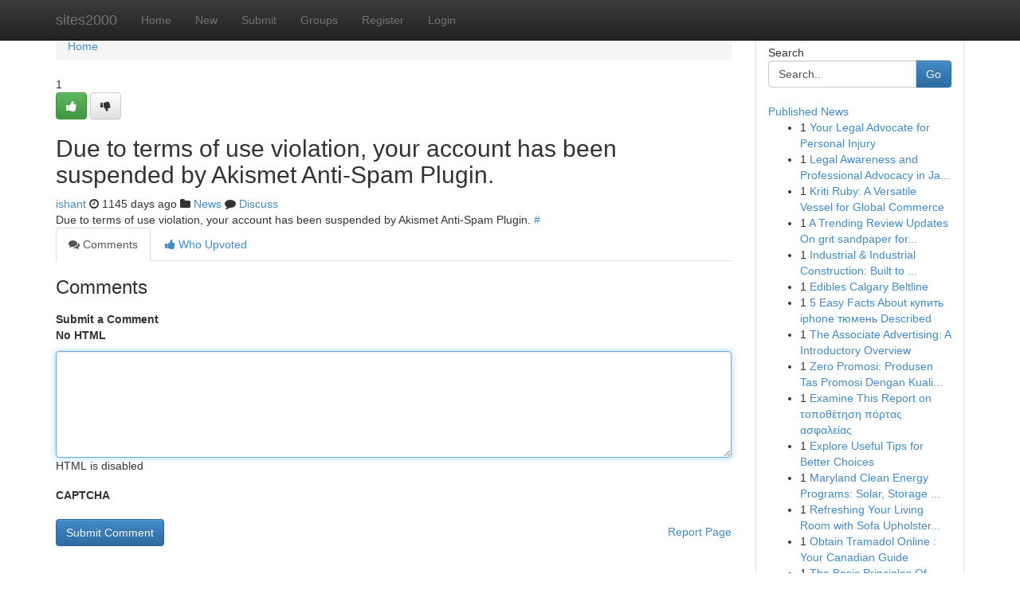

--- FILE ---
content_type: text/html; charset=UTF-8
request_url: https://sites2000.com/story2776492/the-ultimate-collection-of-salesforce-alternatives-for-crm-troop-messenger
body_size: 5025
content:
<!DOCTYPE html>
<html class="no-js" dir="ltr" xmlns="http://www.w3.org/1999/xhtml" xml:lang="en" lang="en"><head>

<meta http-equiv="Pragma" content="no-cache" />
<meta http-equiv="expires" content="0" />
<meta http-equiv="Content-Type" content="text/html; charset=UTF-8" />	
<title></title>
<link rel="alternate" type="application/rss+xml" title="sites2000.com &raquo; Feeds 1" href="/rssfeeds.php?p=1" />
<link rel="alternate" type="application/rss+xml" title="sites2000.com &raquo; Feeds 2" href="/rssfeeds.php?p=2" />
<link rel="alternate" type="application/rss+xml" title="sites2000.com &raquo; Feeds 3" href="/rssfeeds.php?p=3" />
<link rel="alternate" type="application/rss+xml" title="sites2000.com &raquo; Feeds 4" href="/rssfeeds.php?p=4" />
<link rel="alternate" type="application/rss+xml" title="sites2000.com &raquo; Feeds 5" href="/rssfeeds.php?p=5" />
<link rel="alternate" type="application/rss+xml" title="sites2000.com &raquo; Feeds 6" href="/rssfeeds.php?p=6" />
<link rel="alternate" type="application/rss+xml" title="sites2000.com &raquo; Feeds 7" href="/rssfeeds.php?p=7" />
<link rel="alternate" type="application/rss+xml" title="sites2000.com &raquo; Feeds 8" href="/rssfeeds.php?p=8" />
<link rel="alternate" type="application/rss+xml" title="sites2000.com &raquo; Feeds 9" href="/rssfeeds.php?p=9" />
<link rel="alternate" type="application/rss+xml" title="sites2000.com &raquo; Feeds 10" href="/rssfeeds.php?p=10" />
<meta name="google-site-verification" content="m5VOPfs2gQQcZXCcEfUKlnQfx72o45pLcOl4sIFzzMQ" /><meta name="Language" content="en-us" />
<meta name="viewport" content="width=device-width, initial-scale=1.0">
<meta name="generator" content="Kliqqi" />

          <link rel="stylesheet" type="text/css" href="//netdna.bootstrapcdn.com/bootstrap/3.2.0/css/bootstrap.min.css">
             <link rel="stylesheet" type="text/css" href="https://cdnjs.cloudflare.com/ajax/libs/twitter-bootstrap/3.2.0/css/bootstrap-theme.css">
                <link rel="stylesheet" type="text/css" href="https://cdnjs.cloudflare.com/ajax/libs/font-awesome/4.1.0/css/font-awesome.min.css">
<link rel="stylesheet" type="text/css" href="/templates/bootstrap/css/style.css" media="screen" />

                         <script type="text/javascript" src="https://cdnjs.cloudflare.com/ajax/libs/modernizr/2.6.1/modernizr.min.js"></script>
<script type="text/javascript" src="https://cdnjs.cloudflare.com/ajax/libs/jquery/1.7.2/jquery.min.js"></script>
<style></style>
<link rel="alternate" type="application/rss+xml" title="RSS 2.0" href="/rss"/>
<link rel="icon" href="/favicon.ico" type="image/x-icon"/>
</head>

<body dir="ltr">

<header role="banner" class="navbar navbar-inverse navbar-fixed-top custom_header">
<div class="container">
<div class="navbar-header">
<button data-target=".bs-navbar-collapse" data-toggle="collapse" type="button" class="navbar-toggle">
    <span class="sr-only">Toggle navigation</span>
    <span class="fa fa-ellipsis-v" style="color:white"></span>
</button>
<a class="navbar-brand" href="/">sites2000</a>	
</div>
<span style="display: none;"><a href="/forum">forum</a></span>
<nav role="navigation" class="collapse navbar-collapse bs-navbar-collapse">
<ul class="nav navbar-nav">
<li ><a href="/">Home</a></li>
<li ><a href="/new">New</a></li>
<li ><a href="/submit">Submit</a></li>
                    
<li ><a href="/groups"><span>Groups</span></a></li>
<li ><a href="/register"><span>Register</span></a></li>
<li ><a data-toggle="modal" href="#loginModal">Login</a></li>
</ul>
	

</nav>
</div>
</header>
<!-- START CATEGORIES -->
<div class="subnav" id="categories">
<div class="container">
<ul class="nav nav-pills"><li class="category_item"><a  href="/">Home</a></li></ul>
</div>
</div>
<!-- END CATEGORIES -->
	
<div class="container">
	<section id="maincontent"><div class="row"><div class="col-md-9">

<ul class="breadcrumb">
	<li><a href="/">Home</a></li>
</ul>

<div itemscope itemtype="http://schema.org/Article" class="stories" id="xnews-2776492" >


<div class="story_data">
<div class="votebox votebox-published">

<div itemprop="aggregateRating" itemscope itemtype="http://schema.org/AggregateRating" class="vote">
	<div itemprop="ratingCount" class="votenumber">1</div>
<div id="xvote-3" class="votebutton">
<!-- Already Voted -->
<a class="btn btn-default btn-success linkVote_3" href="/login" title=""><i class="fa fa-white fa-thumbs-up"></i></a>
<!-- Bury It -->
<a class="btn btn-default linkVote_3" href="/login"  title="" ><i class="fa fa-thumbs-down"></i></a>


</div>
</div>
</div>
<div class="title" id="title-3">
<span itemprop="name">

<h2 id="list_title"><span>Due to terms of use violation, your account has been suspended by Akismet Anti-Spam Plugin.</span></h2></span>	
<span class="subtext">

<span itemprop="author" itemscope itemtype="http://schema.org/Person">
<span itemprop="name">
<a href="/user/ishant" rel="nofollow">ishant</a> 
</span></span>
<i class="fa fa-clock-o"></i>
<span itemprop="datePublished">  1145 days ago</span>

<script>
$(document).ready(function(){
    $("#list_title span").click(function(){
		window.open($("#siteurl").attr('href'), '', '');
    });
});
</script>

<i class="fa fa-folder"></i> 
<a href="/groups">News</a>

<span id="ls_comments_url-3">
	<i class="fa fa-comment"></i> <span id="linksummaryDiscuss"><a href="#discuss" class="comments">Discuss</a>&nbsp;</span>
</span> 





</div>
</div>
<span itemprop="articleBody">
<div class="storycontent">
	
<div class="news-body-text" id="ls_contents-3" dir="ltr">
Due to terms of use violation, your account has been suspended by Akismet Anti-Spam Plugin. <a id="siteurl" target="_blank" href="#">#</a><div class="clearboth"></div> 
</div>
</div><!-- /.storycontent -->
</span>
</div>

<ul class="nav nav-tabs" id="storytabs">
	<li class="active"><a data-toggle="tab" href="#comments"><i class="fa fa-comments"></i> Comments</a></li>
	<li><a data-toggle="tab" href="#who_voted"><i class="fa fa-thumbs-up"></i> Who Upvoted</a></li>
</ul>


<div id="tabbed" class="tab-content">

<div class="tab-pane fade active in" id="comments" >
<h3>Comments</h3>
<a name="comments" href="#comments"></a>
<ol class="media-list comment-list">

<a name="discuss"></a>
<form action="" method="post" id="thisform" name="mycomment_form">
<div class="form-horizontal">
<fieldset>
<div class="control-group">
<label for="fileInput" class="control-label">Submit a Comment</label>
<div class="controls">

<p class="help-inline"><strong>No HTML  </strong></p>
<textarea autofocus name="comment_content" id="comment_content" class="form-control comment-form" rows="6" /></textarea>
<p class="help-inline">HTML is disabled</p>
</div>
</div>


<script>
var ACPuzzleOptions = {
   theme :  "white",
   lang :  "en"
};
</script>

<div class="control-group">
	<label for="input01" class="control-label">CAPTCHA</label>
	<div class="controls">
	<div id="solvemedia_display">
	<script type="text/javascript" src="https://api.solvemedia.com/papi/challenge.script?k=1G9ho6tcbpytfUxJ0SlrSNt0MjjOB0l2"></script>

	<noscript>
	<iframe src="http://api.solvemedia.com/papi/challenge.noscript?k=1G9ho6tcbpytfUxJ0SlrSNt0MjjOB0l2" height="300" width="500" frameborder="0"></iframe><br/>
	<textarea name="adcopy_challenge" rows="3" cols="40"></textarea>
	<input type="hidden" name="adcopy_response" value="manual_challenge"/>
	</noscript>	
</div>
<br />
</div>
</div>

<div class="form-actions">
	<input type="hidden" name="process" value="newcomment" />
	<input type="hidden" name="randkey" value="75578554" />
	<input type="hidden" name="link_id" value="3" />
	<input type="hidden" name="user_id" value="2" />
	<input type="hidden" name="parrent_comment_id" value="0" />
	<input type="submit" name="submit" value="Submit Comment" class="btn btn-primary" />
	<a href="https://remove.backlinks.live" target="_blank" style="float:right; line-height: 32px;">Report Page</a>
</div>
</fieldset>
</div>
</form>
</ol>
</div>
	
<div class="tab-pane fade" id="who_voted">
<h3>Who Upvoted this Story</h3>
<div class="whovotedwrapper whoupvoted">
<ul>
<li>
<a href="/user/ishant" rel="nofollow" title="ishant" class="avatar-tooltip"><img src="/avatars/Avatar_100.png" alt="" align="top" title="" /></a>
</li>
</ul>
</div>
</div>
</div>
<!-- END CENTER CONTENT -->


</div>

<!-- START RIGHT COLUMN -->
<div class="col-md-3">
<div class="panel panel-default">
<div id="rightcol" class="panel-body">
<!-- START FIRST SIDEBAR -->

<!-- START SEARCH BOX -->
<script type="text/javascript">var some_search='Search..';</script>
<div class="search">
<div class="headline">
<div class="sectiontitle">Search</div>
</div>

<form action="/search" method="get" name="thisform-search" class="form-inline search-form" role="form" id="thisform-search" >

<div class="input-group">

<input type="text" class="form-control" tabindex="20" name="search" id="searchsite" value="Search.." onfocus="if(this.value == some_search) {this.value = '';}" onblur="if (this.value == '') {this.value = some_search;}"/>

<span class="input-group-btn">
<button type="submit" tabindex="21" class="btn btn-primary custom_nav_search_button" />Go</button>
</span>
</div>
</form>

<div style="clear:both;"></div>
<br />
</div>
<!-- END SEARCH BOX -->

<!-- START ABOUT BOX -->

	


<div class="headline">
<div class="sectiontitle"><a href="/">Published News</a></div>
</div>
<div class="boxcontent">
<ul class="sidebar-stories">

<li>
<span class="sidebar-vote-number">1</span>	<span class="sidebar-article"><a href="https://sites2000.com/story10726988/your-legal-advocate-for-personal-injury" class="sidebar-title">Your Legal Advocate for Personal Injury</a></span>
</li>
<li>
<span class="sidebar-vote-number">1</span>	<span class="sidebar-article"><a href="https://sites2000.com/story10726987/legal-awareness-and-professional-advocacy-in-jabalpur-building-strong-cases-through-the-right-legal-guidance" class="sidebar-title">Legal Awareness and Professional Advocacy in Ja...</a></span>
</li>
<li>
<span class="sidebar-vote-number">1</span>	<span class="sidebar-article"><a href="https://sites2000.com/story10726986/kriti-ruby-a-versatile-vessel-for-global-commerce" class="sidebar-title">Kriti Ruby: A Versatile Vessel for Global Commerce</a></span>
</li>
<li>
<span class="sidebar-vote-number">1</span>	<span class="sidebar-article"><a href="https://sites2000.com/story10726985/a-trending-review-updates-on-grit-sandpaper-for-sanding-drywall" class="sidebar-title">A Trending Review Updates On grit sandpaper for...</a></span>
</li>
<li>
<span class="sidebar-vote-number">1</span>	<span class="sidebar-article"><a href="https://sites2000.com/story10726984/industrial-industrial-construction-built-to-last" class="sidebar-title">Industrial &amp; Industrial Construction: Built to ...</a></span>
</li>
<li>
<span class="sidebar-vote-number">1</span>	<span class="sidebar-article"><a href="https://sites2000.com/story10726983/edibles-calgary-beltline" class="sidebar-title">Edibles Calgary Beltline</a></span>
</li>
<li>
<span class="sidebar-vote-number">1</span>	<span class="sidebar-article"><a href="https://sites2000.com/story10726982/5-easy-facts-about-купить-iphone-тюмень-described" class="sidebar-title">5 Easy Facts About купить iphone тюмень Described</a></span>
</li>
<li>
<span class="sidebar-vote-number">1</span>	<span class="sidebar-article"><a href="https://sites2000.com/story10726981/the-associate-advertising-a-introductory-overview" class="sidebar-title">The Associate Advertising: A Introductory Overview</a></span>
</li>
<li>
<span class="sidebar-vote-number">1</span>	<span class="sidebar-article"><a href="https://sites2000.com/story10726980/zero-promosi-produsen-tas-promosi-dengan-kualitas-terbaik" class="sidebar-title">Zero Promosi: Produsen Tas Promosi Dengan Kuali...</a></span>
</li>
<li>
<span class="sidebar-vote-number">1</span>	<span class="sidebar-article"><a href="https://sites2000.com/story10726979/examine-this-report-on-τοποθέτηση-πόρτας-ασφαλείας" class="sidebar-title">Examine This Report on &tau;&omicron;&pi;&omicron;&theta;έ&tau;&eta;&sigma;&eta; &pi;ό&rho;&tau;&alpha;&sigmaf; &alpha;&sigma;&phi;&alpha;&lambda;&epsilon;ί&alpha;&sigmaf;</a></span>
</li>
<li>
<span class="sidebar-vote-number">1</span>	<span class="sidebar-article"><a href="https://sites2000.com/story10726978/explore-useful-tips-for-better-choices" class="sidebar-title">Explore Useful Tips for Better Choices</a></span>
</li>
<li>
<span class="sidebar-vote-number">1</span>	<span class="sidebar-article"><a href="https://sites2000.com/story10726977/maryland-clean-energy-programs-solar-storage-energy-efficiency-options" class="sidebar-title">Maryland Clean Energy Programs: Solar, Storage ...</a></span>
</li>
<li>
<span class="sidebar-vote-number">1</span>	<span class="sidebar-article"><a href="https://sites2000.com/story10726976/refreshing-your-living-room-with-sofa-upholstery-in-this-emirate" class="sidebar-title">Refreshing Your Living Room with Sofa Upholster...</a></span>
</li>
<li>
<span class="sidebar-vote-number">1</span>	<span class="sidebar-article"><a href="https://sites2000.com/story10726975/obtain-tramadol-online-your-canadian-guide" class="sidebar-title">Obtain Tramadol Online : Your Canadian Guide </a></span>
</li>
<li>
<span class="sidebar-vote-number">1</span>	<span class="sidebar-article"><a href="https://sites2000.com/story10726974/the-basic-principles-of-frigolandia-sa" class="sidebar-title">The Basic Principles Of frigolandia sa</a></span>
</li>

</ul>
</div>

<!-- END SECOND SIDEBAR -->
</div>
</div>
</div>
<!-- END RIGHT COLUMN -->
</div></section>
<hr>

<!--googleoff: all-->
<footer class="footer">
<div id="footer">
<span class="subtext"> Copyright &copy; 2026 | <a href="/search">Advanced Search</a> 
| <a href="/">Live</a>
| <a href="/">Tag Cloud</a>
| <a href="/">Top Users</a>
| Made with <a href="#" rel="nofollow" target="_blank">Kliqqi CMS</a> 
| <a href="/rssfeeds.php?p=1">All RSS Feeds</a> 
</span>
</div>
</footer>
<!--googleon: all-->


</div>
	
<!-- START UP/DOWN VOTING JAVASCRIPT -->
	
<script>
var my_base_url='http://sites2000.com';
var my_kliqqi_base='';
var anonymous_vote = false;
var Voting_Method = '1';
var KLIQQI_Visual_Vote_Cast = "Voted";
var KLIQQI_Visual_Vote_Report = "Buried";
var KLIQQI_Visual_Vote_For_It = "Vote";
var KLIQQI_Visual_Comment_ThankYou_Rating = "Thank you for rating this comment.";


</script>
<!-- END UP/DOWN VOTING JAVASCRIPT -->


<script type="text/javascript" src="https://cdnjs.cloudflare.com/ajax/libs/jqueryui/1.8.23/jquery-ui.min.js"></script>
<link href="https://cdnjs.cloudflare.com/ajax/libs/jqueryui/1.8.23/themes/base/jquery-ui.css" media="all" rel="stylesheet" type="text/css" />




             <script type="text/javascript" src="https://cdnjs.cloudflare.com/ajax/libs/twitter-bootstrap/3.2.0/js/bootstrap.min.js"></script>

<!-- Login Modal -->
<div class="modal fade" id="loginModal" tabindex="-1" role="dialog">
<div class="modal-dialog">
<div class="modal-content">
<div class="modal-header">
<button type="button" class="close" data-dismiss="modal" aria-hidden="true">&times;</button>
<h4 class="modal-title">Login</h4>
</div>
<div class="modal-body">
<div class="control-group">
<form id="signin" action="/login?return=/story2776492/the-ultimate-collection-of-salesforce-alternatives-for-crm-troop-messenger" method="post">

<div style="login_modal_username">
	<label for="username">Username/Email</label><input id="username" name="username" class="form-control" value="" title="username" tabindex="1" type="text">
</div>
<div class="login_modal_password">
	<label for="password">Password</label><input id="password" name="password" class="form-control" value="" title="password" tabindex="2" type="password">
</div>
<div class="login_modal_remember">
<div class="login_modal_remember_checkbox">
	<input id="remember" style="float:left;margin-right:5px;" name="persistent" value="1" tabindex="3" type="checkbox">
</div>
<div class="login_modal_remember_label">
	<label for="remember" style="">Remember</label>
</div>
<div style="clear:both;"></div>
</div>
<div class="login_modal_login">
	<input type="hidden" name="processlogin" value="1"/>
	<input type="hidden" name="return" value=""/>
	<input class="btn btn-primary col-md-12" id="signin_submit" value="Sign In" tabindex="4" type="submit">
</div>
    
<hr class="soften" id="login_modal_spacer" />
	<div class="login_modal_forgot"><a class="btn btn-default col-md-12" id="forgot_password_link" href="/login">Forgotten Password?</a></div>
	<div class="clearboth"></div>
</form>
</div>
</div>
</div>
</div>
</div>

<script>$('.avatar-tooltip').tooltip()</script>
<script defer src="https://static.cloudflareinsights.com/beacon.min.js/vcd15cbe7772f49c399c6a5babf22c1241717689176015" integrity="sha512-ZpsOmlRQV6y907TI0dKBHq9Md29nnaEIPlkf84rnaERnq6zvWvPUqr2ft8M1aS28oN72PdrCzSjY4U6VaAw1EQ==" data-cf-beacon='{"version":"2024.11.0","token":"10ec703d51564dd1b39df1f86856e7e8","r":1,"server_timing":{"name":{"cfCacheStatus":true,"cfEdge":true,"cfExtPri":true,"cfL4":true,"cfOrigin":true,"cfSpeedBrain":true},"location_startswith":null}}' crossorigin="anonymous"></script>
</body>
</html>
